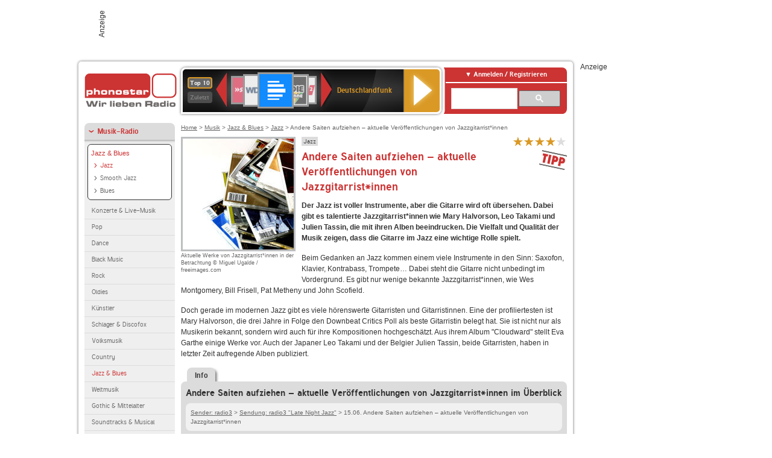

--- FILE ---
content_type: text/html; charset=utf-8
request_url: https://www.phonostar.de/radio/andere-saiten-aufziehen-aktuelle-veroeffentlichungen-von-jazzgitarristinnen/v/219873/2024-06-15
body_size: 6185
content:
<!DOCTYPE html>
<!--[if lt IE 7]><html class="no-js lt-ie9 lt-ie8 lt-ie7"><![endif]-->
<!--[if IE 7]>   <html class="no-js lt-ie9 lt-ie8"><![endif]-->
<!--[if IE 8]>   <html class="no-js lt-ie9"><![endif]-->
<!--[if gt IE 8]><!--><html class="no-js"><!--<![endif]-->
<head>
  <title>Andere Saiten aufziehen – aktuelle Veröffentlichungen von</title>
<meta name="description" content="Der Jazz ist voller Instrumente, aber die Gitarre wird oft übersehen. Dabei gibt es talentierte Jazzgitarrist*innen wie Mary Halvorson, Leo Takami und Julien" />
<meta property="og:title" content="Andere Saiten aufziehen – aktuelle Veröffentlichungen von Jazzgitarrist*innen" />
<meta property="og:type" content="phonostar:broadcast_preview" />
<meta property="og:url" content="https://www.phonostar.de/radio/andere-saiten-aufziehen-aktuelle-veroeffentlichungen-von-jazzgitarristinnen/v/219873/2024-06-15" />
<meta property="og:image" content="https://www.phonostar.de//images/auto_created/cds-1HS.jpg" />
<meta property="og:site_name" content="phonostar" />
<meta property="og:description" content="Der Jazz ist voller Instrumente, aber die Gitarre wird oft übersehen. Dabei gibt es talentierte Jazzgitarrist*innen wie Mary Halvorson, Leo Takami und Julien Tassin, die mit ihren Alben beeindrucken. Die Vielfalt und Qualität der Musik zeigen, dass die Gitarre im Jazz eine wichtige Rolle spielt. 
" />


  <meta name="viewport" content="width=device-width,initial-scale=1" />
  <meta property="fb:app_id" content="301099033252630" />
  <meta name="appstore:developer_url" content=https://www.phonostar.de style="user-select: auto;">
  <meta name="appstore:bundle_id" content="de.phonostar.magenta" style="user-select: auto;">
  <meta name="appstore:store_id" content="de.phonostar.magenta" style="user-select: auto;">

  <link rel="shortcut icon" href="/favicon.ico" />

  <meta name="csrf-param" content="authenticity_token" />
<meta name="csrf-token" content="QzmNqM9CRW/bcJ09MELBPuFmoQ7PsNrLGmezR4p+qxNbdfgjhHR6rBQgtBo589a/FSL6TyE0Dq6G75KaytEt5Q==" />


  <link rel="stylesheet" media="screen" href="https://www.phonostar.de/assets/phonostar-9567a627717eb50801d9f7e411a6a17656bdd1a5fa25ce91d312fafc0f6a6448.css" />
<!--[if lte IE 9]>
<link rel="stylesheet" media="screen" href="https://www.phonostar.de/assets/phonostar_split2-ec96a505bd5ce1b4ffb7ae544808f2a00235095ddebc304e5adbda68a0ec65ed.css" />
<![endif]-->
  
  <script src="https://www.phonostar.de/assets/modernizr-a439f66b08f2fdb1e5f0fa0049da0231dba775277c4f5f41b2b3eaa6bdde4d27.js"></script>

    <script src="https://www.googletagmanager.com/gtag/js?id=UA-113856970-1" async="async"></script>
    <script>
      var gaProperty = 'UA-113856970-1';
      var disableStr = 'ga-disable-' + gaProperty;
      if (document.cookie.indexOf(disableStr + '=true') > -1) {
         window[disableStr] = true;
      }
      function gaOptout() {
         document.cookie = disableStr + '=true; expires=Thu, 31 Dec 2099 23:59:59 UTC; path=/';
         window[disableStr] = true;
         alert('Das Tracking ist jetzt deaktiviert');
      }
      (function(i,s,o,g,r,a,m){i['GoogleAnalyticsObject']=r;i[r]=i[r]||function(){
        (i[r].q=i[r].q||[]).push(arguments)},i[r].l=1*new Date();a=s.createElement(o),
         m=s.getElementsByTagName(o)[0];a.async=1;a.src=g;m.parentNode.insertBefore(a,m)
      })(window,document,'script','https://www.google-analytics.com/analytics.js','ga');

      ga('create', gaProperty, 'auto');
      ga('set', 'anonymizeIp', true);
      ga('send', 'pageview');
    </script>
    <script src="https://cdn.stroeerdigitalgroup.de/metatag/live/OMS_phonostar/metaTag.min.js" type="text/javascript" id='ads-src'></script>
</head>
<body>

<div id="page-wrapper">


      <div id="gpt_superbanner_wrapper">
        <div id="oms_gpt_superbanner" class="gpt-collapse-empty ad-banner"></div>
      </div>
     
<div id="oms_gpt_skyscraper" class="ad-sky"></div>

<div id="page">

<!--[if lt IE 8]>
<p class="browser-banner">
  Du nutzt einen <strong>veralteten</strong> Browser. Die volle Funktionalität kann nicht gewährleistet werden.<br />
  Für die bestmögliche Erfahrung dieser Website, aktualisiere bitte auf einen <a href="/browsers">modernen Browser</a>.
</p>
<![endif]-->

<header role="banner" class="page">
  <a rel="home" id="logo" href="/"></a>
    <div id="items-carousel"></div>

    <div class="right">
      <div class="js-radiocloud-top-menu">
          <a id="radiocloud-access-link" href="https://www.phonostar.de/radio/radioaufnehmen/radiocloud/login"><span>Anmelden / Registrieren</span></a>
<div class="radiocloud-access-dropdown">

    <span class="subheading">Anmelden</span>
    
<form novalidate="novalidate" class="small-signin-form" action="https://www.phonostar.de/radio/radioaufnehmen/radiocloud/login" accept-charset="UTF-8" method="post"><input name="utf8" type="hidden" value="&#x2713;" /><input type="hidden" name="authenticity_token" value="vNyVVMkHB0hYAV/NYLd3/ubWtxJDuY3RiW0YtUbaY7OkkODfgjE4i5dRduppBmB/EpLsU609WbQV5TloBnXlRQ==" />
  <fieldset class="inputs">
    <legend>Anmelden</legend>
    <ol>
      <li>
        <label for="top_menu_user_email">E-Mail</label>
        <input class="email" pattern="[^ @]+@[^ @]+\.[^ @]+" required="required" placeholder="E-Mail" type="text" name="user[email]" id="top_menu_user_email" />
</li>      <li>
        <label for="top_menu_user_password">Passwort</label>
        <input required="required" placeholder="Passwort" type="password" name="user[password]" id="top_menu_user_password" />
        <span class="lost-password"><a href="/radio/radioaufnehmen/radiocloud/passwort/neu">Passwort vergessen?</a></span>
</li></ol></fieldset>    <fieldset>
      <ol>
        <li>
          <div class="checkbox">
            <input name="user[remember_me]" type="hidden" value="0" /><input type="checkbox" value="1" name="user[remember_me]" id="top_menu_user_remember_me" />
            <label for="top_menu_user_remember_me">Angemeldet bleiben</label>
          </div>
</li></ol></fieldset>    <fieldset class="submit show-submit">
    <button name="button" type="submit" class="ui-button-arrow">Anmelden</button>
</fieldset></form>

    <hr>

    <span class="subheading"><a href="https://www.phonostar.de/radio/radioaufnehmen/radiocloud/registrieren">Du bist noch nicht registriert?</a></span>
    <p>
      Erstelle dein <em>kostenloses</em> phonostar-Konto!
      <br />
      Auf der <a href="https://www.phonostar.de/radio/radioaufnehmen/radiocloud/registrieren">Info-Seite</a> findest du alle Informationen zu "Mein phonostar".
</p>
</div>

      </div>
      <div class="mini-search-form cse-search-box" id="site-search"><div class="gcse-searchbox-only" data-resultsUrl="/radio/suchergebnisse" data-queryParameterName="q"></div></div>
      <span class="rounded"></span>
    </div>
</header>
<div id="side">
    <nav id="main">
    <ul>
    <li class="active first">
    <a class="active" href="/radio/musik">Musik-Radio</a>
        <ul data-toggler-text="[&quot;Mehr Genres&quot;,&quot;Weniger Genres&quot;]">
            <li class="first"><div class="rounded-nav-box selected-nav"><a class="active" href="/radio/musik/jazz-blues/liste">Jazz &amp; Blues</a><ul><li class="active first"><a class="active" href="/radio/musik/jazz/liste">Jazz</a></li><li class=""><a href="/radio/musik/smooth-jazz/liste">Smooth Jazz</a></li><li class="last"><a href="/radio/musik/blues/liste">Blues</a></li></ul></div><a href="/radio/musik/konzerte-live-musik/liste">Konzerte &amp; Live-Musik</a></li>
            <li class=""><a href="/radio/musik/pop/liste">Pop</a></li>
            <li class=""><a href="/radio/musik/dance/liste">Dance</a></li>
            <li class=""><a href="/radio/musik/black-music/liste">Black Music</a></li>
            <li class=""><a href="/radio/musik/rock/liste">Rock</a></li>
            <li class=""><a href="/radio/musik/oldies/liste">Oldies</a></li>
            <li class=""><a href="/radio/musik/kuenstler/liste">Künstler</a></li>
            <li class=""><a href="/radio/musik/schlager-discofox/liste">Schlager &amp; Discofox</a></li>
            <li class=""><a href="/radio/musik/volksmusik/liste">Volksmusik</a></li>
            <li class=""><a href="/radio/musik/country/liste">Country</a></li>
            <li class="active"><a class="active" href="/radio/musik/jazz-blues/liste">Jazz &amp; Blues</a></li>
            <li class=""><a href="/radio/musik/weltmusik/liste">Weltmusik</a></li>
            <li class=""><a href="/radio/musik/gothic-mittelalter/liste">Gothic &amp; Mittelalter</a></li>
            <li class=""><a href="/radio/musik/soundtracks-musical/liste">Soundtracks &amp; Musical</a></li>
            <li class=""><a href="/radio/musik/kinder-musik/liste">Kinder-Musik</a></li>
            <li class="nav-more"><a href="/radio/musik/gay/liste">Gay</a></li>
            <li class="nav-more"><a href="/radio/musik/christliche-musik/liste">Christliche Musik</a></li>
            <li class="nav-more"><a href="/radio/musik/gospel/liste">Gospel</a></li>
            <li class="nav-more"><a href="/radio/musik/meditation-entspannung/liste">Meditation &amp; Entspannung</a></li>
            <li class="nav-more"><a href="/radio/musik/weihnachtsmusik/liste">Weihnachtsmusik</a></li>
            <li class="nav-more"><a href="/radio/musik/bunt-gemischt/liste">Bunt gemischt</a></li>
            <li class="last nav-more"><a href="/radio/musik/sonstiges/liste">Sonstiges</a></li>
        </ul>
    </li>
    <li>
    <a href="/radio/hoerspiel">Hörspiele im Radio</a>
    </li>
    <li>
    <a href="/radio/wort-sport">Wort- &amp; Sport-Radio</a>
    </li>
    <li class="last">
    <a href="/radio/klassik">Klassik-Radio</a>
    </li>
</ul>
<ul>
    <li class="first">
    <a href="/radio/radiosender">Radiosender</a>
    </li>
    <li>
    <a href="/radio/radio-charts/topradios">Beliebteste Radios</a>
    </li>
    <li class="last">
    <a href="/radio/toppodcasts">Beliebteste Podcasts</a>
    </li>
</ul>



    <ul>
      <li class="first last">
        <a href="https://www.phonostar.de/radio/radioaufnehmen/radiocloud/registrieren">Mein phonostar</a>


      </li>
    </ul>
    <ul>
      <li class="first last">
      <a href="/radio/radioaufnehmen">Downloads</a>
      </li>
    </ul>
    <ul >
      <li class="last">
        <a href="/radio/hilfe">Hilfe &amp; Kontakt</a>
      </li>
     </ul>
      <ul class="last">
        <li class="last">
          <a href="/radio/newsletter">Newsletter</a>
        </li>
      </ul>
</nav>

<div id="elsewhere">
  <span>phonostar auf</span> <a class="facebook" rel="nofollow" target="_blank" href="https://www.facebook.com/phonostar">Facebook</a> <a class="twitter" rel="nofollow" target="_blank" href="https://twitter.com/phonostar">Twitter</a>
</div>


</div>

<div id="content" role="main">
  
  <nav id="breadcrumb"><a href="/">Home</a> &gt; <a href="/radio/musik">Musik</a> &gt; <a href="/radio/musik/jazz-blues/liste">Jazz &amp; Blues</a> &gt; <a href="/radio/musik/jazz/liste">Jazz</a> &gt; Andere Saiten aufziehen – aktuelle Veröffentlichungen von Jazzgitarrist*innen</nav>


<section class="detail generic">

    <div class="detail-generic-top">
      <div class="detail-generic-top-left">

        <figure>
            <img width="184" height="184" alt="Aktuelle Werke von Jazzgitarrist*innen in der Betrachtung" src="https://www.phonostar.de/images/auto_created/cds-1184x184.jpg" /><figcaption>Aktuelle Werke von Jazzgitarrist*innen in der Betrachtung &copy; Miguel Ugalde / freeimages.com</figcaption>
            
        </figure>


      </div>

      <header>
          <hgroup>
              <h2><span><a title="Jazz Musik hörst du kostenlos auf phonostar.de" href="/radio/musik/jazz/liste">Jazz</a></span></h2>
              <h1>
                Andere Saiten aufziehen – aktuelle Veröffentlichungen von Jazzgitarrist*innen
                
              </h1>
          </hgroup>

          <div class="right">
                <div itemscope itemtype="https://schema.org/MediaObject" class="review-aggregate">
    <meta itemprop="name" content="Andere Saiten aufziehen – aktuelle Veröffentlichungen von Jazzgitarrist*innen" />
  <div itemprop="aggregateRating" itemscope itemtype="https://schema.org/AggregateRating">
  <meta itemprop="ratingCount" content="7" />
  <meta itemprop="ratingValue" content="4.0" />
  </div>

<div class="ps-rater" data-ps-rater-hint="Klicken &amp; bewerten | 7 Stimmen bisher | Bewertung: 4.0" data-ps-rater-hint-ok="Vielen Dank, deine Stimme wurde gezählt!">

      <a class="ps-rater-item star" data-remote="true" rel="nofollow" data-method="post" href="/rating/preview/219873/1">Andere Saiten aufziehen – aktuelle Veröffentlichungen von Jazzgitarrist*innen mit 1 bewerten</a>
      <a class="ps-rater-item star" data-remote="true" rel="nofollow" data-method="post" href="/rating/preview/219873/2">Andere Saiten aufziehen – aktuelle Veröffentlichungen von Jazzgitarrist*innen mit 2 bewerten</a>
      <a class="ps-rater-item star" data-remote="true" rel="nofollow" data-method="post" href="/rating/preview/219873/3">Andere Saiten aufziehen – aktuelle Veröffentlichungen von Jazzgitarrist*innen mit 3 bewerten</a>
      <a class="ps-rater-item star" data-remote="true" rel="nofollow" data-method="post" href="/rating/preview/219873/4">Andere Saiten aufziehen – aktuelle Veröffentlichungen von Jazzgitarrist*innen mit 4 bewerten</a>
      <a class="ps-rater-item" data-remote="true" rel="nofollow" data-method="post" href="/rating/preview/219873/5">Andere Saiten aufziehen – aktuelle Veröffentlichungen von Jazzgitarrist*innen mit 5 bewerten</a>
</div>
  </div>

              <div class="icon tip" title="Radio-Tipp von phonostar: Die besten Sender, Sendungen und Podcasts zeichnet phonostar als Tipp aus."></div>
          </div>
      </header>

      <div class="content">
  <p><strong>Der Jazz ist voller Instrumente, aber die Gitarre wird oft übersehen. Dabei gibt es talentierte Jazzgitarrist*innen wie Mary Halvorson, Leo Takami und Julien Tassin, die mit ihren Alben beeindrucken. Die Vielfalt und Qualität der Musik zeigen, dass die Gitarre im Jazz eine wichtige Rolle spielt. 
</strong></p><p>Beim Gedanken an Jazz kommen einem viele Instrumente in den Sinn: Saxofon, Klavier, Kontrabass, Trompete&hellip; Dabei steht die Gitarre nicht unbedingt im Vordergrund. Es gibt nur wenige bekannte Jazzgitarrist*innen, wie Wes Montgomery, Bill Frisell, Pat Metheny und John Scofield.</p>
<p>Doch gerade im modernen Jazz gibt es viele h&ouml;renswerte Gitarristen und Gitarristinnen. Eine der profiliertesten ist Mary Halvorson, die drei Jahre in Folge den Downbeat Critics Poll als beste Gitarristin belegt hat. Sie ist nicht nur als Musikerin bekannt, sondern wird auch f&uuml;r ihre Kompositionen hochgesch&auml;tzt. Aus ihrem Album "Cloudward" stellt Eva Garthe einige Werke vor. Auch der Japaner Leo Takami und der Belgier Julien Tassin, beide Gitarristen, haben in letzter Zeit aufregende Alben publiziert.</p>
</div>


    </div>

    <figure class="tabs">
        <div class="inner">
            <nav class="tabs">

              <ul>
                  <li class="tab-1 active">
                    <a data-remote="true" href="/radio/andere-saiten-aufziehen-aktuelle-veroeffentlichungen-von-jazzgitarristinnen/v/219873/2024-06-15"><strong>Info</strong></a>
                  </li>
              </ul>

            </nav>

            <div class="figure-content">
                <h2>Andere Saiten aufziehen – aktuelle Veröffentlichungen von Jazzgitarrist*innen im Überblick</h2>

    <div class="two-column">
            <div class="column-left">

                <div class="secondary-box-wrapper">

                        <div class="secondary-box space">
                            <nav class="detail-crumb"><a href="/radio/radio3">Sender: radio3</a> &gt; <a href="/radio/radio3/live/late-night-jazz/s/1597">Sendung: radio3 &quot;Late Night Jazz&quot;</a> &gt; 15.06. Andere Saiten aufziehen – aktuelle Veröffentlichungen von Jazzgitarrist*innen</nav>
                        </div>

                        <div class="secondary-box last">

                            

                            <table class="info">


                                        <tr>
            <td class="first">Sendezeit</td>
            <td>Sa, 15.06.2024 | 23:00 - 00:00 Uhr </td>
        </tr>


                                        <tr>
            <td class="first">Sendung</td>
            <td><a href="/radio/radio3/live/late-night-jazz/s/1597">radio3 &quot;Late Night Jazz&quot;</a></td>
        </tr>


                            </table>

                            <div class="badge broadcast-right type-badge">Radiosendung</div>

                        </div>

                </div>

            </div>
    </div>

            </div>
        </div>
    </figure>

    <footer>

    </footer>

</section>


  <div id='ps_explanation_box' style="margin-top: 25px;">
    
  </div>
</div>
<div id="oms_gpt_billboard" class="gpt-collapse-empty ad-billboard"></div>
</div>
<footer class="page">
    <span class="center">Dein Internetradio-Portal&nbsp;&nbsp;:&nbsp;&nbsp;<a href="/sitemap">Sitemap</a>&nbsp;&nbsp;|&nbsp;&nbsp;<a href="/radio/hilfe/kontakt">Kontakt</a>&nbsp;&nbsp;|&nbsp;&nbsp;<a href="/impressum">Impressum</a>&nbsp;&nbsp;|&nbsp;&nbsp;<a href="/datenschutz">Datenschutz</a>&nbsp;&nbsp;|&nbsp;&nbsp;<a href="/developers">Entwickler</a>&nbsp;&nbsp;|&nbsp;&nbsp;<a href="/download/docs/radio_player_manual/home.htm">Handbuch phonostar-Player</a>&nbsp;&nbsp;|&nbsp;&nbsp;<a href="/download/docs/radio_app_manual/index.htm">Handbuch phonostar Radio-App</a>&nbsp;&nbsp;|&nbsp;&nbsp;<a href="/radio/radioaufnehmen/phonostar-player">Radioplayer für Windows</a>&nbsp;&nbsp;|&nbsp;&nbsp;<a href="https://play.google.com/store/apps/details?id=de.phonostar.player">Radioplayer für Android</a>&nbsp;&nbsp;|&nbsp;&nbsp;<a href="https://play.google.com/store/apps/details?id=de.phonostar.androidtv">Radioplayer für Android TV</a>&nbsp;&nbsp;|&nbsp;&nbsp;<a href="https://itunes.apple.com/de/app/phonostar-radio-app/id407975091">Radioplayer für iOS</a>&nbsp;&nbsp;|&nbsp;&nbsp;<a href="https://apps.apple.com/de/app/smarttv-radio-app/id1644721831">Radioplayer für Apple TV</a>&nbsp;&nbsp;|&nbsp;&nbsp;<a href="" onclick="window._sp_.gdpr.loadPrivacyManagerModal(537920); return false;">GDPR-Einstellungen ändern</a>&nbsp;&nbsp;|&nbsp;&nbsp;© phonostar GmbH 2024</span>
</footer>
</div>
  <script src="//data-17a9ad77d6.phonostar.de/iomm/latest/bootstrap/stub.js" type="text/javascript"></script><script type="text/javascript">
      IOMm('configure', { st: 'phonosta', dn: 'data-17a9ad77d6.phonostar.de', mh: 5 });
      IOMm('pageview', { cp: 'DE_VORSCHAU_INFO' })
    </script><script src="//data-17a9ad77d6.phonostar.de/iomm/latest/manager/base/es5/bundle.js"></script>

<div id="oms_gpt_outofpage" data-gpt-display-slot></div>

<div id="fb-root"></div>
<script>var rmsi_site='pn.phonostar.de',rmsi_zone='entertainment',_psOmsAdsPageLayout='website',omsv_centered=true</script>
<script src="https://www.phonostar.de/assets/phonostar-4ae707fb960d4537b93c7d1898b96187530a67d53cf586d905bae3e5f38b0ebb.js"></script>
<script>$.extend(true,$.PS,{"user":{"hasPlusPlan":false,"adFree":false}})</script>


<script id="ajax_signin_form_template" type="text/html">

<form novalidate="novalidate" class="small-signin-form js-signin-form" data-with-credentials="true" data-ps-loading-overlay=".ps-ui-signin-dialog" action="https://www.phonostar.de/radio/radioaufnehmen/radiocloud/login" accept-charset="UTF-8" data-remote="true" method="post"><input name="utf8" type="hidden" value="&#x2713;" />
  <fieldset class="inputs">
    <legend>Anmelden</legend>
    <ol>
      <li>
        <label for="dialog_user_email">E-Mail</label>
        <input class="email" pattern="[^ @]+@[^ @]+\.[^ @]+" required="required" placeholder="E-Mail" type="text" name="user[email]" id="dialog_user_email" />
</li>      <li>
        <label for="dialog_user_password">Passwort</label>
        <input required="required" placeholder="Passwort" type="password" name="user[password]" id="dialog_user_password" />
        <span class="lost-password"><a href="/radio/radioaufnehmen/radiocloud/passwort/neu">Passwort vergessen?</a></span>
          <span class="lost-password"><a class="lost-password" href="https://www.phonostar.de/radio/radioaufnehmen/radiocloud/registrieren">kostenloses Konto erstellen</a></span>
</li></ol></fieldset>    <fieldset>
      <ol>
        <li>
          <div class="checkbox">
            <input name="user[remember_me]" type="hidden" value="0" /><input type="checkbox" value="1" name="user[remember_me]" id="dialog_user_remember_me" />
            <label for="dialog_user_remember_me">Angemeldet bleiben</label>
          </div>
</li></ol></fieldset>    <fieldset class="submit ">
    <button name="button" type="submit" class="ui-button-arrow">Anmelden</button>
</fieldset></form>

</script>

</body>
</html>
